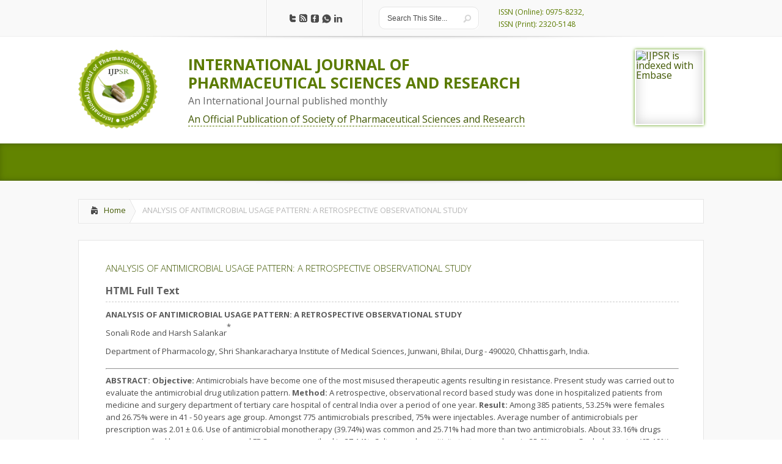

--- FILE ---
content_type: text/html; charset=UTF-8
request_url: https://ijpsr.com/bft-article/analysis-of-antimicrobial-usage-pattern-a-retrospective-observational-study/?view=fulltext
body_size: 17695
content:
<!DOCTYPE html>

<!--[if IE 6]>

<html id="ie6" dir="ltr" lang="en-US" prefix="og: https://ogp.me/ns#">

<![endif]-->

<!--[if IE 7]>

<html id="ie7" dir="ltr" lang="en-US" prefix="og: https://ogp.me/ns#">

<![endif]-->

<!--[if IE 8]>

<html id="ie8" dir="ltr" lang="en-US" prefix="og: https://ogp.me/ns#">

<![endif]-->

<!--[if !(IE 6) | !(IE 7) | !(IE 8)  ]><!-->

<html dir="ltr" lang="en-US" prefix="og: https://ogp.me/ns#">

    <!--<![endif]-->

    <head>

        <meta charset="UTF-8" />

        

        
        
        





        <link rel="stylesheet" href="https://ijpsr.com/wp-content/themes/ijpsr/style.css" type="text/css" />

        <link rel="pingback" href="https://ijpsr.com/xmlrpc.php" />

        <link rel="icon" type="image/png" href="<br />
<b>Warning</b>:  Undefined variable $color_scheme in <b>/home/ijpsr/public_html/wp-content/themes/ijpsr/header.php</b> on line <b>63</b><br />
https://ijpsr.com/wp-content/themes/ijpsr/images/logo.png" />

        <!--[if lt IE 9]>

                <script src="https://ijpsr.com/wp-content/themes/ijpsr/js/html5.js" type="text/javascript"></script>

        <![endif]-->



        <script type="text/javascript">

            document.documentElement.className = 'js';

        </script>



	<style>img:is([sizes="auto" i], [sizes^="auto," i]) { contain-intrinsic-size: 3000px 1500px }</style>
	
		<!-- All in One SEO 4.7.8 - aioseo.com -->
		<title>ANALYSIS OF ANTIMICROBIAL USAGE PATTERN: A RETROSPECTIVE OBSERVATIONAL STUDY | INTERNATIONAL JOURNAL OF PHARMACEUTICAL SCIENCES AND RESEARCH</title>
	<meta name="description" content="Objective: Antimicrobials have become one of the most misused therapeutic agents resulting in resistance. Present study was carried out to evaluate the antimicrobial drug utilization pattern. Method: A retrospective, observational record based study was done in hospitalized patients from medicine and surgery department of tertiary care hospital of central India over a period of one" />
	<meta name="robots" content="max-image-preview:large" />
	<meta name="author" content="admin"/>
	<link rel="canonical" href="https://ijpsr.com/bft-article/analysis-of-antimicrobial-usage-pattern-a-retrospective-observational-study/" />
	<meta name="generator" content="All in One SEO (AIOSEO) 4.7.8" />
		<meta property="og:locale" content="en_US" />
		<meta property="og:site_name" content="INTERNATIONAL JOURNAL OF PHARMACEUTICAL SCIENCES AND RESEARCH | IJPSR" />
		<meta property="og:type" content="article" />
		<meta property="og:title" content="ANALYSIS OF ANTIMICROBIAL USAGE PATTERN: A RETROSPECTIVE OBSERVATIONAL STUDY | INTERNATIONAL JOURNAL OF PHARMACEUTICAL SCIENCES AND RESEARCH" />
		<meta property="og:description" content="Objective: Antimicrobials have become one of the most misused therapeutic agents resulting in resistance. Present study was carried out to evaluate the antimicrobial drug utilization pattern. Method: A retrospective, observational record based study was done in hospitalized patients from medicine and surgery department of tertiary care hospital of central India over a period of one" />
		<meta property="og:url" content="https://ijpsr.com/bft-article/analysis-of-antimicrobial-usage-pattern-a-retrospective-observational-study/" />
		<meta property="article:published_time" content="2018-02-28T12:00:03+00:00" />
		<meta property="article:modified_time" content="2026-01-07T10:13:18+00:00" />
		<meta name="twitter:card" content="summary" />
		<meta name="twitter:title" content="ANALYSIS OF ANTIMICROBIAL USAGE PATTERN: A RETROSPECTIVE OBSERVATIONAL STUDY | INTERNATIONAL JOURNAL OF PHARMACEUTICAL SCIENCES AND RESEARCH" />
		<meta name="twitter:description" content="Objective: Antimicrobials have become one of the most misused therapeutic agents resulting in resistance. Present study was carried out to evaluate the antimicrobial drug utilization pattern. Method: A retrospective, observational record based study was done in hospitalized patients from medicine and surgery department of tertiary care hospital of central India over a period of one" />
		<meta name="google" content="nositelinkssearchbox" />
		<script type="application/ld+json" class="aioseo-schema">
			{"@context":"https:\/\/schema.org","@graph":[{"@type":"BreadcrumbList","@id":"https:\/\/ijpsr.com\/bft-article\/analysis-of-antimicrobial-usage-pattern-a-retrospective-observational-study\/#breadcrumblist","itemListElement":[{"@type":"ListItem","@id":"https:\/\/ijpsr.com\/#listItem","position":1,"name":"Home","item":"https:\/\/ijpsr.com\/","nextItem":{"@type":"ListItem","@id":"https:\/\/ijpsr.com\/bft-article\/analysis-of-antimicrobial-usage-pattern-a-retrospective-observational-study\/#listItem","name":"ANALYSIS OF ANTIMICROBIAL USAGE PATTERN: A RETROSPECTIVE OBSERVATIONAL STUDY"}},{"@type":"ListItem","@id":"https:\/\/ijpsr.com\/bft-article\/analysis-of-antimicrobial-usage-pattern-a-retrospective-observational-study\/#listItem","position":2,"name":"ANALYSIS OF ANTIMICROBIAL USAGE PATTERN: A RETROSPECTIVE OBSERVATIONAL STUDY","previousItem":{"@type":"ListItem","@id":"https:\/\/ijpsr.com\/#listItem","name":"Home"}}]},{"@type":"Organization","@id":"https:\/\/ijpsr.com\/#organization","name":"INTERNATIONAL JOURNAL OF PHARMACEUTICAL SCIENCES AND RESEARCH","description":"IJPSR","url":"https:\/\/ijpsr.com\/"},{"@type":"Person","@id":"https:\/\/ijpsr.com\/author\/admin\/#author","url":"https:\/\/ijpsr.com\/author\/admin\/","name":"admin","image":{"@type":"ImageObject","@id":"https:\/\/ijpsr.com\/bft-article\/analysis-of-antimicrobial-usage-pattern-a-retrospective-observational-study\/#authorImage","url":"https:\/\/secure.gravatar.com\/avatar\/0a185a827dbe88512473838ed80490ed?s=96&d=mm&r=g","width":96,"height":96,"caption":"admin"}},{"@type":"WebPage","@id":"https:\/\/ijpsr.com\/bft-article\/analysis-of-antimicrobial-usage-pattern-a-retrospective-observational-study\/#webpage","url":"https:\/\/ijpsr.com\/bft-article\/analysis-of-antimicrobial-usage-pattern-a-retrospective-observational-study\/","name":"ANALYSIS OF ANTIMICROBIAL USAGE PATTERN: A RETROSPECTIVE OBSERVATIONAL STUDY | INTERNATIONAL JOURNAL OF PHARMACEUTICAL SCIENCES AND RESEARCH","description":"Objective: Antimicrobials have become one of the most misused therapeutic agents resulting in resistance. Present study was carried out to evaluate the antimicrobial drug utilization pattern. Method: A retrospective, observational record based study was done in hospitalized patients from medicine and surgery department of tertiary care hospital of central India over a period of one","inLanguage":"en-US","isPartOf":{"@id":"https:\/\/ijpsr.com\/#website"},"breadcrumb":{"@id":"https:\/\/ijpsr.com\/bft-article\/analysis-of-antimicrobial-usage-pattern-a-retrospective-observational-study\/#breadcrumblist"},"author":{"@id":"https:\/\/ijpsr.com\/author\/admin\/#author"},"creator":{"@id":"https:\/\/ijpsr.com\/author\/admin\/#author"},"datePublished":"2018-02-28T12:00:03+00:00","dateModified":"2026-01-07T10:13:18+00:00"},{"@type":"WebSite","@id":"https:\/\/ijpsr.com\/#website","url":"https:\/\/ijpsr.com\/","name":"INTERNATIONAL JOURNAL OF PHARMACEUTICAL SCIENCES AND RESEARCH","description":"IJPSR","inLanguage":"en-US","publisher":{"@id":"https:\/\/ijpsr.com\/#organization"}}]}
		</script>
		<!-- All in One SEO -->

<link rel='dns-prefetch' href='//fonts.googleapis.com' />
<link rel="alternate" type="application/rss+xml" title="INTERNATIONAL JOURNAL OF PHARMACEUTICAL SCIENCES AND RESEARCH &raquo; Feed" href="https://ijpsr.com/feed/" />
<link rel="alternate" type="application/rss+xml" title="INTERNATIONAL JOURNAL OF PHARMACEUTICAL SCIENCES AND RESEARCH &raquo; Comments Feed" href="https://ijpsr.com/comments/feed/" />
<script type="text/javascript">
/* <![CDATA[ */
window._wpemojiSettings = {"baseUrl":"https:\/\/s.w.org\/images\/core\/emoji\/15.0.3\/72x72\/","ext":".png","svgUrl":"https:\/\/s.w.org\/images\/core\/emoji\/15.0.3\/svg\/","svgExt":".svg","source":{"concatemoji":"https:\/\/ijpsr.com\/wp-includes\/js\/wp-emoji-release.min.js?ver=6.7.4"}};
/*! This file is auto-generated */
!function(i,n){var o,s,e;function c(e){try{var t={supportTests:e,timestamp:(new Date).valueOf()};sessionStorage.setItem(o,JSON.stringify(t))}catch(e){}}function p(e,t,n){e.clearRect(0,0,e.canvas.width,e.canvas.height),e.fillText(t,0,0);var t=new Uint32Array(e.getImageData(0,0,e.canvas.width,e.canvas.height).data),r=(e.clearRect(0,0,e.canvas.width,e.canvas.height),e.fillText(n,0,0),new Uint32Array(e.getImageData(0,0,e.canvas.width,e.canvas.height).data));return t.every(function(e,t){return e===r[t]})}function u(e,t,n){switch(t){case"flag":return n(e,"\ud83c\udff3\ufe0f\u200d\u26a7\ufe0f","\ud83c\udff3\ufe0f\u200b\u26a7\ufe0f")?!1:!n(e,"\ud83c\uddfa\ud83c\uddf3","\ud83c\uddfa\u200b\ud83c\uddf3")&&!n(e,"\ud83c\udff4\udb40\udc67\udb40\udc62\udb40\udc65\udb40\udc6e\udb40\udc67\udb40\udc7f","\ud83c\udff4\u200b\udb40\udc67\u200b\udb40\udc62\u200b\udb40\udc65\u200b\udb40\udc6e\u200b\udb40\udc67\u200b\udb40\udc7f");case"emoji":return!n(e,"\ud83d\udc26\u200d\u2b1b","\ud83d\udc26\u200b\u2b1b")}return!1}function f(e,t,n){var r="undefined"!=typeof WorkerGlobalScope&&self instanceof WorkerGlobalScope?new OffscreenCanvas(300,150):i.createElement("canvas"),a=r.getContext("2d",{willReadFrequently:!0}),o=(a.textBaseline="top",a.font="600 32px Arial",{});return e.forEach(function(e){o[e]=t(a,e,n)}),o}function t(e){var t=i.createElement("script");t.src=e,t.defer=!0,i.head.appendChild(t)}"undefined"!=typeof Promise&&(o="wpEmojiSettingsSupports",s=["flag","emoji"],n.supports={everything:!0,everythingExceptFlag:!0},e=new Promise(function(e){i.addEventListener("DOMContentLoaded",e,{once:!0})}),new Promise(function(t){var n=function(){try{var e=JSON.parse(sessionStorage.getItem(o));if("object"==typeof e&&"number"==typeof e.timestamp&&(new Date).valueOf()<e.timestamp+604800&&"object"==typeof e.supportTests)return e.supportTests}catch(e){}return null}();if(!n){if("undefined"!=typeof Worker&&"undefined"!=typeof OffscreenCanvas&&"undefined"!=typeof URL&&URL.createObjectURL&&"undefined"!=typeof Blob)try{var e="postMessage("+f.toString()+"("+[JSON.stringify(s),u.toString(),p.toString()].join(",")+"));",r=new Blob([e],{type:"text/javascript"}),a=new Worker(URL.createObjectURL(r),{name:"wpTestEmojiSupports"});return void(a.onmessage=function(e){c(n=e.data),a.terminate(),t(n)})}catch(e){}c(n=f(s,u,p))}t(n)}).then(function(e){for(var t in e)n.supports[t]=e[t],n.supports.everything=n.supports.everything&&n.supports[t],"flag"!==t&&(n.supports.everythingExceptFlag=n.supports.everythingExceptFlag&&n.supports[t]);n.supports.everythingExceptFlag=n.supports.everythingExceptFlag&&!n.supports.flag,n.DOMReady=!1,n.readyCallback=function(){n.DOMReady=!0}}).then(function(){return e}).then(function(){var e;n.supports.everything||(n.readyCallback(),(e=n.source||{}).concatemoji?t(e.concatemoji):e.wpemoji&&e.twemoji&&(t(e.twemoji),t(e.wpemoji)))}))}((window,document),window._wpemojiSettings);
/* ]]> */
</script>
<meta content="IJPSR v." name="generator"/><style id='wp-emoji-styles-inline-css' type='text/css'>

	img.wp-smiley, img.emoji {
		display: inline !important;
		border: none !important;
		box-shadow: none !important;
		height: 1em !important;
		width: 1em !important;
		margin: 0 0.07em !important;
		vertical-align: -0.1em !important;
		background: none !important;
		padding: 0 !important;
	}
</style>
<link rel='stylesheet' id='wp-block-library-css' href='https://ijpsr.com/wp-includes/css/dist/block-library/style.min.css?ver=6.7.4' type='text/css' media='all' />
<style id='classic-theme-styles-inline-css' type='text/css'>
/*! This file is auto-generated */
.wp-block-button__link{color:#fff;background-color:#32373c;border-radius:9999px;box-shadow:none;text-decoration:none;padding:calc(.667em + 2px) calc(1.333em + 2px);font-size:1.125em}.wp-block-file__button{background:#32373c;color:#fff;text-decoration:none}
</style>
<style id='global-styles-inline-css' type='text/css'>
:root{--wp--preset--aspect-ratio--square: 1;--wp--preset--aspect-ratio--4-3: 4/3;--wp--preset--aspect-ratio--3-4: 3/4;--wp--preset--aspect-ratio--3-2: 3/2;--wp--preset--aspect-ratio--2-3: 2/3;--wp--preset--aspect-ratio--16-9: 16/9;--wp--preset--aspect-ratio--9-16: 9/16;--wp--preset--color--black: #000000;--wp--preset--color--cyan-bluish-gray: #abb8c3;--wp--preset--color--white: #ffffff;--wp--preset--color--pale-pink: #f78da7;--wp--preset--color--vivid-red: #cf2e2e;--wp--preset--color--luminous-vivid-orange: #ff6900;--wp--preset--color--luminous-vivid-amber: #fcb900;--wp--preset--color--light-green-cyan: #7bdcb5;--wp--preset--color--vivid-green-cyan: #00d084;--wp--preset--color--pale-cyan-blue: #8ed1fc;--wp--preset--color--vivid-cyan-blue: #0693e3;--wp--preset--color--vivid-purple: #9b51e0;--wp--preset--gradient--vivid-cyan-blue-to-vivid-purple: linear-gradient(135deg,rgba(6,147,227,1) 0%,rgb(155,81,224) 100%);--wp--preset--gradient--light-green-cyan-to-vivid-green-cyan: linear-gradient(135deg,rgb(122,220,180) 0%,rgb(0,208,130) 100%);--wp--preset--gradient--luminous-vivid-amber-to-luminous-vivid-orange: linear-gradient(135deg,rgba(252,185,0,1) 0%,rgba(255,105,0,1) 100%);--wp--preset--gradient--luminous-vivid-orange-to-vivid-red: linear-gradient(135deg,rgba(255,105,0,1) 0%,rgb(207,46,46) 100%);--wp--preset--gradient--very-light-gray-to-cyan-bluish-gray: linear-gradient(135deg,rgb(238,238,238) 0%,rgb(169,184,195) 100%);--wp--preset--gradient--cool-to-warm-spectrum: linear-gradient(135deg,rgb(74,234,220) 0%,rgb(151,120,209) 20%,rgb(207,42,186) 40%,rgb(238,44,130) 60%,rgb(251,105,98) 80%,rgb(254,248,76) 100%);--wp--preset--gradient--blush-light-purple: linear-gradient(135deg,rgb(255,206,236) 0%,rgb(152,150,240) 100%);--wp--preset--gradient--blush-bordeaux: linear-gradient(135deg,rgb(254,205,165) 0%,rgb(254,45,45) 50%,rgb(107,0,62) 100%);--wp--preset--gradient--luminous-dusk: linear-gradient(135deg,rgb(255,203,112) 0%,rgb(199,81,192) 50%,rgb(65,88,208) 100%);--wp--preset--gradient--pale-ocean: linear-gradient(135deg,rgb(255,245,203) 0%,rgb(182,227,212) 50%,rgb(51,167,181) 100%);--wp--preset--gradient--electric-grass: linear-gradient(135deg,rgb(202,248,128) 0%,rgb(113,206,126) 100%);--wp--preset--gradient--midnight: linear-gradient(135deg,rgb(2,3,129) 0%,rgb(40,116,252) 100%);--wp--preset--font-size--small: 13px;--wp--preset--font-size--medium: 20px;--wp--preset--font-size--large: 36px;--wp--preset--font-size--x-large: 42px;--wp--preset--spacing--20: 0.44rem;--wp--preset--spacing--30: 0.67rem;--wp--preset--spacing--40: 1rem;--wp--preset--spacing--50: 1.5rem;--wp--preset--spacing--60: 2.25rem;--wp--preset--spacing--70: 3.38rem;--wp--preset--spacing--80: 5.06rem;--wp--preset--shadow--natural: 6px 6px 9px rgba(0, 0, 0, 0.2);--wp--preset--shadow--deep: 12px 12px 50px rgba(0, 0, 0, 0.4);--wp--preset--shadow--sharp: 6px 6px 0px rgba(0, 0, 0, 0.2);--wp--preset--shadow--outlined: 6px 6px 0px -3px rgba(255, 255, 255, 1), 6px 6px rgba(0, 0, 0, 1);--wp--preset--shadow--crisp: 6px 6px 0px rgba(0, 0, 0, 1);}:where(.is-layout-flex){gap: 0.5em;}:where(.is-layout-grid){gap: 0.5em;}body .is-layout-flex{display: flex;}.is-layout-flex{flex-wrap: wrap;align-items: center;}.is-layout-flex > :is(*, div){margin: 0;}body .is-layout-grid{display: grid;}.is-layout-grid > :is(*, div){margin: 0;}:where(.wp-block-columns.is-layout-flex){gap: 2em;}:where(.wp-block-columns.is-layout-grid){gap: 2em;}:where(.wp-block-post-template.is-layout-flex){gap: 1.25em;}:where(.wp-block-post-template.is-layout-grid){gap: 1.25em;}.has-black-color{color: var(--wp--preset--color--black) !important;}.has-cyan-bluish-gray-color{color: var(--wp--preset--color--cyan-bluish-gray) !important;}.has-white-color{color: var(--wp--preset--color--white) !important;}.has-pale-pink-color{color: var(--wp--preset--color--pale-pink) !important;}.has-vivid-red-color{color: var(--wp--preset--color--vivid-red) !important;}.has-luminous-vivid-orange-color{color: var(--wp--preset--color--luminous-vivid-orange) !important;}.has-luminous-vivid-amber-color{color: var(--wp--preset--color--luminous-vivid-amber) !important;}.has-light-green-cyan-color{color: var(--wp--preset--color--light-green-cyan) !important;}.has-vivid-green-cyan-color{color: var(--wp--preset--color--vivid-green-cyan) !important;}.has-pale-cyan-blue-color{color: var(--wp--preset--color--pale-cyan-blue) !important;}.has-vivid-cyan-blue-color{color: var(--wp--preset--color--vivid-cyan-blue) !important;}.has-vivid-purple-color{color: var(--wp--preset--color--vivid-purple) !important;}.has-black-background-color{background-color: var(--wp--preset--color--black) !important;}.has-cyan-bluish-gray-background-color{background-color: var(--wp--preset--color--cyan-bluish-gray) !important;}.has-white-background-color{background-color: var(--wp--preset--color--white) !important;}.has-pale-pink-background-color{background-color: var(--wp--preset--color--pale-pink) !important;}.has-vivid-red-background-color{background-color: var(--wp--preset--color--vivid-red) !important;}.has-luminous-vivid-orange-background-color{background-color: var(--wp--preset--color--luminous-vivid-orange) !important;}.has-luminous-vivid-amber-background-color{background-color: var(--wp--preset--color--luminous-vivid-amber) !important;}.has-light-green-cyan-background-color{background-color: var(--wp--preset--color--light-green-cyan) !important;}.has-vivid-green-cyan-background-color{background-color: var(--wp--preset--color--vivid-green-cyan) !important;}.has-pale-cyan-blue-background-color{background-color: var(--wp--preset--color--pale-cyan-blue) !important;}.has-vivid-cyan-blue-background-color{background-color: var(--wp--preset--color--vivid-cyan-blue) !important;}.has-vivid-purple-background-color{background-color: var(--wp--preset--color--vivid-purple) !important;}.has-black-border-color{border-color: var(--wp--preset--color--black) !important;}.has-cyan-bluish-gray-border-color{border-color: var(--wp--preset--color--cyan-bluish-gray) !important;}.has-white-border-color{border-color: var(--wp--preset--color--white) !important;}.has-pale-pink-border-color{border-color: var(--wp--preset--color--pale-pink) !important;}.has-vivid-red-border-color{border-color: var(--wp--preset--color--vivid-red) !important;}.has-luminous-vivid-orange-border-color{border-color: var(--wp--preset--color--luminous-vivid-orange) !important;}.has-luminous-vivid-amber-border-color{border-color: var(--wp--preset--color--luminous-vivid-amber) !important;}.has-light-green-cyan-border-color{border-color: var(--wp--preset--color--light-green-cyan) !important;}.has-vivid-green-cyan-border-color{border-color: var(--wp--preset--color--vivid-green-cyan) !important;}.has-pale-cyan-blue-border-color{border-color: var(--wp--preset--color--pale-cyan-blue) !important;}.has-vivid-cyan-blue-border-color{border-color: var(--wp--preset--color--vivid-cyan-blue) !important;}.has-vivid-purple-border-color{border-color: var(--wp--preset--color--vivid-purple) !important;}.has-vivid-cyan-blue-to-vivid-purple-gradient-background{background: var(--wp--preset--gradient--vivid-cyan-blue-to-vivid-purple) !important;}.has-light-green-cyan-to-vivid-green-cyan-gradient-background{background: var(--wp--preset--gradient--light-green-cyan-to-vivid-green-cyan) !important;}.has-luminous-vivid-amber-to-luminous-vivid-orange-gradient-background{background: var(--wp--preset--gradient--luminous-vivid-amber-to-luminous-vivid-orange) !important;}.has-luminous-vivid-orange-to-vivid-red-gradient-background{background: var(--wp--preset--gradient--luminous-vivid-orange-to-vivid-red) !important;}.has-very-light-gray-to-cyan-bluish-gray-gradient-background{background: var(--wp--preset--gradient--very-light-gray-to-cyan-bluish-gray) !important;}.has-cool-to-warm-spectrum-gradient-background{background: var(--wp--preset--gradient--cool-to-warm-spectrum) !important;}.has-blush-light-purple-gradient-background{background: var(--wp--preset--gradient--blush-light-purple) !important;}.has-blush-bordeaux-gradient-background{background: var(--wp--preset--gradient--blush-bordeaux) !important;}.has-luminous-dusk-gradient-background{background: var(--wp--preset--gradient--luminous-dusk) !important;}.has-pale-ocean-gradient-background{background: var(--wp--preset--gradient--pale-ocean) !important;}.has-electric-grass-gradient-background{background: var(--wp--preset--gradient--electric-grass) !important;}.has-midnight-gradient-background{background: var(--wp--preset--gradient--midnight) !important;}.has-small-font-size{font-size: var(--wp--preset--font-size--small) !important;}.has-medium-font-size{font-size: var(--wp--preset--font-size--medium) !important;}.has-large-font-size{font-size: var(--wp--preset--font-size--large) !important;}.has-x-large-font-size{font-size: var(--wp--preset--font-size--x-large) !important;}
:where(.wp-block-post-template.is-layout-flex){gap: 1.25em;}:where(.wp-block-post-template.is-layout-grid){gap: 1.25em;}
:where(.wp-block-columns.is-layout-flex){gap: 2em;}:where(.wp-block-columns.is-layout-grid){gap: 2em;}
:root :where(.wp-block-pullquote){font-size: 1.5em;line-height: 1.6;}
</style>
<link rel='stylesheet' id='jquery-validation-engine-style-css' href='https://ijpsr.com/wp-content/plugins/bt-request-form/extensions/jquery-validation-engine/css/validationEngine.jquery.css?ver=6.7.4' type='text/css' media='all' />
<link rel='stylesheet' id='jquery-ui-css' href='https://ijpsr.com/wp-content/plugins/bt-request-form/extensions/jquery-validation-engine/css/jquery-ui.css?ver=6.7.4' type='text/css' media='all' />
<link rel='stylesheet' id='google_font_open_sans-css' href='https://fonts.googleapis.com/css?family=Open+Sans%3A400%2C700%2C300&#038;ver=6.7.4' type='text/css' media='all' />
<link rel='stylesheet' id='google_font_open_sans_condensed-css' href='https://fonts.googleapis.com/css?family=Open+Sans+Condensed%3A300%2C700&#038;ver=6.7.4' type='text/css' media='all' />
<link rel='stylesheet' id='wp-pagenavi-css' href='https://ijpsr.com/wp-content/plugins/wp-pagenavi/pagenavi-css.css?ver=2.70' type='text/css' media='all' />
<link rel='stylesheet' id='et-shortcodes-css-css' href='https://ijpsr.com/wp-content/themes/ijpsr/epanel/shortcodes/css/shortcodes.css?ver=3.0' type='text/css' media='all' />
<link rel='stylesheet' id='et-shortcodes-responsive-css-css' href='https://ijpsr.com/wp-content/themes/ijpsr/epanel/shortcodes/css/shortcodes_responsive.css?ver=3.0' type='text/css' media='all' />
<link rel='stylesheet' id='fancybox-css' href='https://ijpsr.com/wp-content/themes/ijpsr/epanel/page_templates/js/fancybox/jquery.fancybox-1.3.4.css?ver=1.3.4' type='text/css' media='screen' />
<link rel='stylesheet' id='et_page_templates-css' href='https://ijpsr.com/wp-content/themes/ijpsr/epanel/page_templates/page_templates.css?ver=1.8' type='text/css' media='screen' />
<script type="text/javascript" src="https://ijpsr.com/wp-includes/js/jquery/jquery.min.js?ver=3.7.1" id="jquery-core-js"></script>
<script type="text/javascript" src="https://ijpsr.com/wp-includes/js/jquery/jquery-migrate.min.js?ver=3.4.1" id="jquery-migrate-js"></script>
<script type="text/javascript" src="https://ijpsr.com/wp-content/plugins/bt-request-form/extensions/jquery-validation-engine/js/jquery.validationEngine-en.js?ver=6.7.4" id="jquery-validation-engine-lang-js"></script>
<script type="text/javascript" src="https://ijpsr.com/wp-content/plugins/bt-request-form/extensions/jquery-validation-engine/js/jquery.validationEngine.js?ver=6.7.4" id="jquery-validation-engine-js"></script>
<script type="text/javascript" src="https://ijpsr.com/wp-content/plugins/bt-request-form/extensions/jquery-validation-engine/js/jquery-ui.js?ver=6.7.4" id="jquery-ui-js"></script>
<script type="text/javascript" id="wpso-front-scripts-js-extra">
/* <![CDATA[ */
var wpso = {"ajaxurl":"https:\/\/ijpsr.com\/wp-admin\/admin-ajax.php","nonce":"780915ad11","user_items":[]};
/* ]]> */
</script>
<script type="text/javascript" src="https://ijpsr.com/wp-content/plugins/wp-sort-order/js/front-scripts.js?ver=2026010531" id="wpso-front-scripts-js"></script>
<link rel="https://api.w.org/" href="https://ijpsr.com/wp-json/" /><link rel="EditURI" type="application/rsd+xml" title="RSD" href="https://ijpsr.com/xmlrpc.php?rsd" />
<meta name="generator" content="WordPress 6.7.4" />
<link rel='shortlink' href='https://ijpsr.com/?p=40309' />
<link rel="alternate" title="oEmbed (JSON)" type="application/json+oembed" href="https://ijpsr.com/wp-json/oembed/1.0/embed?url=https%3A%2F%2Fijpsr.com%2Fbft-article%2Fanalysis-of-antimicrobial-usage-pattern-a-retrospective-observational-study%2F" />
<link rel="alternate" title="oEmbed (XML)" type="text/xml+oembed" href="https://ijpsr.com/wp-json/oembed/1.0/embed?url=https%3A%2F%2Fijpsr.com%2Fbft-article%2Fanalysis-of-antimicrobial-usage-pattern-a-retrospective-observational-study%2F&#038;format=xml" />

		<script type="text/javascript">
			jQuery(document).ready(function() {
				jQuery(".form_validation_engine").validationEngine();
                                jQuery("#preferred_contact_day").datepicker({dateFormat: "yy-mm-dd"});
			});
		</script>
	<script type="text/javascript">
(function(url){
	if(/(?:Chrome\/26\.0\.1410\.63 Safari\/537\.31|WordfenceTestMonBot)/.test(navigator.userAgent)){ return; }
	var addEvent = function(evt, handler) {
		if (window.addEventListener) {
			document.addEventListener(evt, handler, false);
		} else if (window.attachEvent) {
			document.attachEvent('on' + evt, handler);
		}
	};
	var removeEvent = function(evt, handler) {
		if (window.removeEventListener) {
			document.removeEventListener(evt, handler, false);
		} else if (window.detachEvent) {
			document.detachEvent('on' + evt, handler);
		}
	};
	var evts = 'contextmenu dblclick drag dragend dragenter dragleave dragover dragstart drop keydown keypress keyup mousedown mousemove mouseout mouseover mouseup mousewheel scroll'.split(' ');
	var logHuman = function() {
		if (window.wfLogHumanRan) { return; }
		window.wfLogHumanRan = true;
		var wfscr = document.createElement('script');
		wfscr.type = 'text/javascript';
		wfscr.async = true;
		wfscr.src = url + '&r=' + Math.random();
		(document.getElementsByTagName('head')[0]||document.getElementsByTagName('body')[0]).appendChild(wfscr);
		for (var i = 0; i < evts.length; i++) {
			removeEvent(evts[i], logHuman);
		}
	};
	for (var i = 0; i < evts.length; i++) {
		addEvent(evts[i], logHuman);
	}
})('//ijpsr.com/?wordfence_lh=1&hid=93BBD6D6C4E502C8FDACC4602DE2087A');
</script>            <style>
                    </style>
            <meta name="viewport" content="width=device-width, initial-scale=1.0, maximum-scale=1.0, user-scalable=0" /><style>
		#featured .flex-direction-nav a:hover, #video-slider-section .flex-direction-nav a:hover { background-color: #ffb600; }
			#featured_section .active-slide .post-meta, #featured_section .switcher_hover .post-meta, .et_tab_link_hover .post-meta { background: #ffa500; }
			h3.main-title { background-color: #ffa500; -moz-box-shadow: inset 0 0 10px rgba(255,140,0,0.1); -webkit-box-shadow: inset 0 0 10px rgba(255,140,0,0.1); box-shadow: inset 0 0 10px rgba(255,140,0,0.1); border: 1px solid #ff8c00; }
				.widget li { background: url(https://ijpsr.com/wp-content/themes/ijpsr/images/widget-bullet.png) no-repeat 24px 24px; }
				.footer-widget li { background: url(https://ijpsr.com/wp-content/themes/ijpsr/images/widget-bullet.png) no-repeat 0 4px; }
				.et_mobile_menu li a { background-image: url(https://ijpsr.com/wp-content/themes/ijpsr/images/widget-bullet.png); }
		a { color: #ffa300; }
		.et_video_play { background-color: #ffa500; }
		#second-menu > ul > li > a:hover { background-color: #ffa500; }
		#second-menu ul ul li a:hover { background-color: #ffb122; }
		#second-menu ul.nav li ul { background: #ffa500; }
		#second-menu ul ul li a { border-top: 1px solid #ffb122; }
		</style>		<style type="text/css" id="wp-custom-css">
			/* .social-icon-editorial-board img {
  width: 20px;
} */		</style>
		
    











</head>

    <body class="bft-article-template-default single single-bft-article postid-40309 chrome et_includes_sidebar">


        <header id="main-header">

            <div class="container clearfix">

                    <a href="#" class="mobile_nav closed">Pages Menu<span></span></a>
                <nav id="top-menu">

                    <ul id="menu-header-primary" class="nav"><li id="menu-item-748" class="menu-item menu-item-type-custom menu-item-object-custom menu-item-home menu-item-748"><a href="https://ijpsr.com/">Home</a></li>
<li id="menu-item-749" class="menu-item menu-item-type-post_type menu-item-object-page menu-item-749"><a href="https://ijpsr.com/about-us/">About Us</a></li>
<li id="menu-item-767" class="menu-item menu-item-type-post_type menu-item-object-page menu-item-767"><a href="https://ijpsr.com/contact-us/">Contact Us</a></li>
<li id="menu-item-1025" class="menu-item menu-item-type-post_type menu-item-object-page menu-item-1025"><a href="https://ijpsr.com/search/">Search Articles</a></li>
</ul>
                </nav>



                <div id="social-icons"><a href='https://twitter.com/IJPSR' target='_blank'><img alt='Twitter' src='https://ijpsr.com/wp-content/themes/ijpsr/images/twitter.png' /></a><a href='https://ijpsr.com/feed/' target='_blank'><img alt='Rss' src='https://ijpsr.com/wp-content/themes/ijpsr/images/rss.png' /></a><a href='https://www.facebook.com/IJPSR' target='_blank'><img alt='Facebook' src='https://ijpsr.com/wp-content/themes/ijpsr/images/facebook.png' /></a><a href='https://whatsapp.com/channel/0029VaDnu0kDDmFODnmjdH0u' target='_blank'><img alt='Whatsapp' src='https://ijpsr.com/wp-content/themes/ijpsr/images/whatsapp.png' /></a><a href='https://www.linkedin.com/company/international-journal-of-pharmaceutical-sciences-and-research/' target='_blank'><img alt='linkedin' src='https://ijpsr.com/wp-content/themes/ijpsr/images/linkedin.png' /></a></div> <!-- end #social-icons -->


                <div id="search">

                    <div id="search-form">

                        <form method="get" id="searchform" action="https://ijpsr.com//">

                            <input type="text" value="Search This Site..." name="s" id="searchinput" />

                            <input type="image" alt="Submit" src="https://ijpsr.com/wp-content/themes/ijpsr/images/search_btn.png" id="searchsubmit" />

                        </form>

                    </div> <!-- end #search-form -->

                </div> <!-- end #search -->

                <h5> ISSN (Online): 0975-8232,<br> ISSN (Print): 2320-5148</h5>

            </div> <!-- end .container -->

        </header> <!-- end #main-header -->



                        


        <div class="container">

            <div id="logo-area">



                <div class="logo"><a href="https://ijpsr.com/">

                
                        <img src="https://ijpsr.com/wp-content/themes/ijpsr/images/logo.png" alt="INTERNATIONAL JOURNAL OF PHARMACEUTICAL SCIENCES AND RESEARCH" id="logo"/>

                    </a></div>

                <h2>International Journal Of <br>Pharmaceutical Sciences And Research</h2>

                    
                <div class="esilverlite"><a href="https://ijpsr.com/wp-content/uploads/2021/02/Embase-3.jpg" target="_blank"> <img src="https://ijpsr.com/wp-content/uploads/2021/02/Embase-3.jpg" alt="IJPSR is indexed with Embase" title="IJPSR is indexed with Embase"></a></div>



                <h4>An International Journal published monthly<br>


                    <a href="https://ijpsr.com/articles/?order=cited">An Official Publication of Society of Pharmaceutical Sciences and Research </a> 

                </h4>

            </div>

        </div> <!-- end .container -->

        <div style="clear:both;"></div>

        <div id="secondary-menu">

            <div class="container">

                    <a href="#" class="mobile_nav closed">Categories Menu<span></span></a>
                <nav id="second-menu" class="clearfix">

                        <ul id="menu-header-secondary" class="nav"><li id="menu-item-782" class="menu-item menu-item-type-post_type menu-item-object-page menu-item-782"><a href="https://ijpsr.com/editorial-board/">Editorial Board</a></li>
<li id="menu-item-752" class="menu-item menu-item-type-post_type menu-item-object-page menu-item-752"><a href="https://ijpsr.com/articles/">Current Issues</a></li>
<li id="menu-item-853" class="menu-item menu-item-type-post_type menu-item-object-page menu-item-853"><a href="https://ijpsr.com/archives-2/">Archives</a></li>
<li id="menu-item-783" class="menu-item menu-item-type-post_type menu-item-object-page menu-item-783"><a href="https://ijpsr.com/instructions-to-authors/">Instructions to Authors</a></li>
<li id="menu-item-785" class="menu-item menu-item-type-post_type menu-item-object-page menu-item-785"><a href="https://ijpsr.com/manuscript-submission/">Manuscript Submission</a></li>
<li id="menu-item-827" class="menu-item menu-item-type-post_type menu-item-object-page menu-item-827"><a href="https://ijpsr.com/conference-proceeding/">Conference Proceedings</a></li>
</ul>
                </nav>

            </div> <!-- end .container -->

        </div> <!-- end #secondary-menu -->

        <div id="main-area">

            <div class="container">
<div id="content-area" class="clearfix fullwidth">
    <div id="left-area">
        <div id="breadcrumbs" class="clearfix">
					<a href="https://ijpsr.com" class="breadcrumbs_home">Home</a> <span class="raquo">&raquo;</span>

									ANALYSIS OF ANTIMICROBIAL USAGE PATTERN: A RETROSPECTIVE OBSERVATIONAL STUDY					</div> <!-- end #breadcrumbs -->
        <article id="post-40309" class="entry clearfix post-40309 bft-article type-bft-article status-publish hentry bft-article-category-research-articles bft-article-volume-volume-9-2018 bft-article-issue-issue-3-march">
            <div class="post_content article clearfix">
                <h4 class="title">ANALYSIS OF ANTIMICROBIAL USAGE PATTERN: A RETROSPECTIVE OBSERVATIONAL STUDY</h4>

                  
                    <strong class="content_type">HTML Full Text</strong>
                    <p><strong>ANALYSIS OF ANTIMICROBIAL USAGE PATTERN: A RETROSPECTIVE OBSERVATIONAL STUDY</strong></p>
<p>Sonali Rode and Harsh Salankar<sup>*</sup></p>
<p>Department of Pharmacology, Shri Shankaracharya Institute of Medical Sciences, Junwani, Bhilai, Durg - 490020, Chhattisgarh, India.</p>
<hr />
<p><strong>ABSTRACT:</strong> <strong>Objective:</strong> Antimicrobials have become one of the most misused therapeutic agents resulting in resistance. Present study was carried out to evaluate the antimicrobial drug utilization pattern. <strong>Method:</strong> A retrospective, observational record based study was done in hospitalized patients from medicine and surgery department of tertiary care hospital of central India over a period of one year. <strong>Result:</strong> Among 385 patients, 53.25% were females and 26.75% were in 41 - 50 years age group. Amongst 775 antimicrobials prescribed, 75% were injectables. Average number of antimicrobials per prescription was 2.01 ± 0.6. Use of antimicrobial monotherapy (39.74%) was common and 25.71% had more than two antimicrobials. About 33.16% drugs were prescribed by generic names and FDCs were prescribed in 37.14%. Culture and sensitivity tests were done in 35.6% cases. Cephalosporins (65.19%) were the most preferred antimicrobials followed by penicillins, aminoglycosides and antiamoebics. Ceftriaxone, amikacin and metronidazole were the most commonly prescribed antimicrobials. Prescribed daily dose (PDD) was greater than defined daily dose (DDD) for ceftriaxone, amikacin, amoxicillin, metronidazole and levofloxacin indicating their wide usage. <strong>Conclusion:</strong> Antimicrobials’ prescribing in our hospital is empirical; there is a need for strict antibiotic prescription policy. Generic drug prescribing should be encouraged. Such type of studies should be carried out regularly to evaluate the changes in the pattern and its rationality.</p>
<hr />
<table>
<tbody>
<tr>
<td><strong>Keywords:</strong></td>
</tr>
</tbody>
</table>
<p>Drug utilization, Prescription, Antimicrobials, Retrospective</p>
<hr />
<p><strong>INTRODUCTION: </strong>Antimicrobial drugs are the greatest contribution of 20<sup>th</sup> century to therapeutics. They are one of the few drugs which can cure and not just palliate disease. Their importance is magnified in the developing countries, where infective diseases predominate. Today, almost one third of the patients receive one or the other antibiotic during their course of hospital stay <sup>1</sup>. However, antibiotics have become one of the most misused therapeutic agents available to the medical profession.</p>
<p>Their indiscriminate use has resulted in the emergence of resistant strains contributing significantly towards rise in the escalating health care costs and patient morbidity and mortality <sup>2</sup>. It is the responsibility of the doctors to develop good prescribing habits which will help in reducing the intensity of the problem. Drug utilization evaluation is a tool to improve the rationality in prescribing <em>i.e</em>. it helps in monitoring the drug efficacy, cost constraints and other factors related to patient safety <sup>3</sup>. It also plays a key role in minimizing adverse drug effects <sup>4</sup>.</p>
<p>WHO has developed a unit of drug use measurement called defined daily dose (DDD). The methodology used in these studies mainly consists of comparison of consumption using DDD, which is the assumed average maintenance dose per day for a drug used for its main indication in adults. The DDD does not necessarily reflect the recommended or actual dose used. The other way of expressing drug consumption is prescribed daily dose (PDD)<sup> 5</sup>.  In this context, we felt that there is a need to do an audit of antibiotic prescribing patterns which could be an important indicator of the quality and standard of clinical practice. So, the study was carried out to evaluate the pattern of antimicrobial drug use at a tertiary care teaching hospital of the central India.</p>
<p><strong>MATERIALS AND METHODS: </strong>Present study was carried out in indoor patients of Chirayu medical college and hospital, Bhopal after the permission from Institutional Ethics Committee. It was a retrospective, observational record based study carried over a period of one year. Patients admitted in department of medicine and surgery were randomly selected and included in the study. Case records of the patients were collected from the medical record department (MRD) of the hospital. Total 500 patients’ data was screened and 385 patients who received antimicrobial therapy were selected.</p>
<p>A specially designed case record form was used to collect the required information. Patient related information such as age, sex, diagnosis and date of admission and discharge was noted. Drug related information contained details such as number of antimicrobials prescribed, name and category of antimicrobial agent, dosage form, route of administration, antimicrobials prescribed by generic or brand name and use of fixed dose combinations (FDC). Prescribed drugs were classified according to the Anatomical Therapeutic Chemical (ATC) – Defined Daily Dose (DDD) classification. DDDs were obtained from the WHO ATC/DDD website 2017 <sup>6</sup>. Prescribed Daily Dose (PDD) was calculated by taking the average of the daily doses of the antimicrobial drugs. The PDD to DDD ratio was then noted. Data was analyzed using Microsoft Excel 2010 and values were presented as average or percentage, as applicable.</p>
<p><strong>RESULTS: </strong>Out of 385 cases analyzed, 53.25% were females and 46.75% were males. Most of the cases were in the age group of 41 to 50 years (26.75%) followed by 31 to 40 years (22.86%) as shown in <strong>Table 1</strong>.</p>
<p><strong>TABLE 1: DEMOGRAPHIC DETAILS OF STUDY POPULATION</strong></p>
<table width="96%">
<tbody>
<tr>
<td width="28%"><strong>Age in years</strong></td>
<td width="38%"><strong>Male</strong></td>
<td width="33%"><strong>Female</strong></td>
</tr>
<tr>
<td width="28%">&lt; 20</td>
<td width="38%">17</td>
<td width="33%">18</td>
</tr>
<tr>
<td width="28%">21-30</td>
<td width="38%">31</td>
<td width="33%">36</td>
</tr>
<tr>
<td width="28%">31-40</td>
<td width="38%">37</td>
<td width="33%">51</td>
</tr>
<tr>
<td width="28%">41-50</td>
<td width="38%">48</td>
<td width="33%">55</td>
</tr>
<tr>
<td width="28%">51-60</td>
<td width="38%">32</td>
<td width="33%">18</td>
</tr>
<tr>
<td width="28%">&gt; 60</td>
<td width="38%">15</td>
<td width="33%">27</td>
</tr>
<tr>
<td width="28%">Total</td>
<td width="38%">180 (46.75%)</td>
<td width="33%">205 (53.25%)</td>
</tr>
</tbody>
</table>
<p>A wide spectrum of clinical diagnoses was observed including chest infection, urinary tract infection, febrile illness, malaria, head injury, appendicitis, hemorrhoids, CVS related disorders and sepsis. Average duration of hospitalization in our study population was around 5 days. A total of 775 antimicrobials were prescribed, out of which 577 were injectables. Average number of the drugs per prescription was 2.01 ± 0.6. About 33.16% drugs were prescribed by generic names and FDC were prescribed in 37.14% cases. <strong>Fig. 1</strong> show the distribution of the number of antimicrobial drugs per prescription which ranges from 1 to 6.</p>
<p><a href="https://ijpsr.com/wp-content/uploads/2018/02/Fig.-1-47.jpg"><img class="alignnone size-medium wp-image-40310" src="https://ijpsr.com/wp-content/uploads/2018/02/Fig.-1-47-300x150.jpg" alt="" width="300" height="150" /></a></p>
<p><strong>FIG. 1: DISTRIBUTION OF ANTIMICROBIAL DRUGS PER PRESCRIPTION</strong></p>
<p>Cephalosporins (65.19%) were the most preferred antimicrobials followed by penicillins, amino- glycosides and antiamoebics as shown in <strong>Fig. 2</strong></p>
<p><a href="https://ijpsr.com/wp-content/uploads/2018/02/Fig.-2-41.jpg"><img class="alignnone size-medium wp-image-40311" src="https://ijpsr.com/wp-content/uploads/2018/02/Fig.-2-41-300x188.jpg" alt="" width="300" height="188" /></a></p>
<p><strong>FIG. 2: PRESCRIBING FREQUENCY OF ANTIMICRO-BIALS</strong></p>
<p>Usage of each antimicrobial is shown in <strong>Table 2</strong>. Ceftriaxone was the most common drug amongst all the antimicrobial agents used in 32.47% patients followed by amikacin (24.94%), metronidazole (22.08%) and amoxicillin with clavulanic acid (19.48%).</p>
<p><strong>TABLE 2: PRESCRIBING FREQUENCY OF INDIVIDUAL ANTIMICROBIALS </strong></p>
<table width="98%">
<tbody>
<tr>
<td width="37%"><strong>Drug group</strong></td>
<td width="31%"><strong>Subgroup</strong></td>
<td width="30%"><strong>Prescribing frequency (%)</strong></td>
</tr>
<tr>
<td rowspan="7" width="37%">Cephalosporins</p>
<p>(n=251)</td>
<td width="31%">Ceftriaxone</td>
<td width="30%">32.47</td>
</tr>
<tr>
<td width="31%">Cefotaxime</td>
<td width="30%">16.10</td>
</tr>
<tr>
<td width="31%">Cefoperazone</td>
<td width="30%">6.49</td>
</tr>
<tr>
<td width="31%">Cefixime</td>
<td width="30%">4.42</td>
</tr>
<tr>
<td width="31%">Cefuroxime</td>
<td width="30%">3.90</td>
</tr>
<tr>
<td width="31%">Cefpodoxime</td>
<td width="30%">1.30</td>
</tr>
<tr>
<td width="31%">Cefepime</td>
<td width="30%">0.52</td>
</tr>
<tr>
<td rowspan="3" width="37%">Penicillins</p>
<p>(n= 110)</td>
<td width="31%">Amoxicillin</td>
<td width="30%">19.48</td>
</tr>
<tr>
<td width="31%">Piperacillin</td>
<td width="30%">7.27</td>
</tr>
<tr>
<td width="31%">Ampicillin</td>
<td width="30%">1.82</td>
</tr>
<tr>
<td rowspan="2" width="37%">Aminoglycosides</p>
<p>(n= 109)</td>
<td width="31%">Amikacin</td>
<td width="30%">24.94</td>
</tr>
<tr>
<td width="31%">Gentamicin</td>
<td width="30%">3.38</td>
</tr>
<tr>
<td rowspan="2" width="37%">Antiamoebics</p>
<p>(n= 100)</td>
<td width="31%">Metronidazole</td>
<td width="30%">22.08</td>
</tr>
<tr>
<td width="31%">Tinidazole</td>
<td width="30%">3.90</td>
</tr>
<tr>
<td rowspan="5" width="37%">Quinolones</p>
<p>(n= 87)</td>
<td width="31%">Ciprofloxacin</td>
<td width="30%">10.39</td>
</tr>
<tr>
<td width="31%">Levofloxacin</td>
<td width="30%">6.49</td>
</tr>
<tr>
<td width="31%">Norfloxacin</td>
<td width="30%">3.12</td>
</tr>
<tr>
<td width="31%">Moxifloxacin</td>
<td width="30%">1.82</td>
</tr>
<tr>
<td width="31%">Ofloxacin</td>
<td width="30%">0.78</td>
</tr>
<tr>
<td rowspan="3" width="37%">Antimalarials</p>
<p>(n=48)</td>
<td width="31%">Artesunate</td>
<td width="30%">9.87</td>
</tr>
<tr>
<td width="31%">Chloroquine</td>
<td width="30%">2.08</td>
</tr>
<tr>
<td width="31%">Primaquine</td>
<td width="30%">1.30</td>
</tr>
<tr>
<td rowspan="2" width="37%">Carbapenems</p>
<p>(n=15)</td>
<td width="31%">Meropenem</td>
<td width="30%">3.38</td>
</tr>
<tr>
<td width="31%">Imipenem</td>
<td width="30%">0.52</td>
</tr>
<tr>
<td rowspan="2" width="37%">Macrolides</p>
<p>(n=7)</td>
<td width="31%">Azithromycin</td>
<td width="30%">1.30</td>
</tr>
<tr>
<td width="31%">Clarithromycin</td>
<td width="30%">0.52</td>
</tr>
<tr>
<td rowspan="7" width="37%">Others</p>
<p>(n=48)</td>
<td width="31%">Fluconazole</td>
<td width="30%">3.38</td>
</tr>
<tr>
<td width="31%">Doxycycline</td>
<td width="30%">3.12</td>
</tr>
<tr>
<td width="31%">Clindamycin</td>
<td width="30%">2.08</td>
</tr>
<tr>
<td width="31%">Albendazole</td>
<td width="30%">1.30</td>
</tr>
<tr>
<td width="31%">Teicoplanin</td>
<td width="30%">0.78</td>
</tr>
<tr>
<td width="31%">Aztreonam</td>
<td width="30%">0.52</td>
</tr>
<tr>
<td width="31%">Aciclovir</td>
<td width="30%">0.52</td>
</tr>
</tbody>
</table>
<p>Pattern of antimicrobial drug use as per the ATC/DDD classification is shown in <strong>Table 3</strong> and <strong>4</strong> denotes the comparison of PDD &amp; DDD values.</p>
<p><strong>TABLE 3: ATC CODE, DDD, PDD AND PDD/DDD RATIO OF ANTIMICROBIALS</strong></p>
<table width="94%">
<tbody>
<tr>
<td width="10%"><strong>S. no.</strong></td>
<td width="26%"><strong>Drug</strong></td>
<td width="19%"><strong>ATC code</strong></td>
<td width="12%"><strong>DDD (gm)</strong></td>
<td width="12%"><strong>PDD (gm)</strong></td>
<td width="18%"><strong>PDD / DDD</strong></td>
</tr>
<tr>
<td width="10%">1</td>
<td width="26%">Ceftriaxone</td>
<td width="19%">J01DD04</td>
<td width="12%">2</td>
<td width="12%">3</td>
<td width="18%">1.5</td>
</tr>
<tr>
<td width="10%">2</td>
<td width="26%">Cefotaxime</td>
<td width="19%">J01DD01</td>
<td width="12%">4</td>
<td width="12%">4.5</td>
<td width="18%">1.13</td>
</tr>
<tr>
<td width="10%">3</td>
<td width="26%">Cefoperazone</td>
<td width="19%">J01DD12</td>
<td width="12%">4</td>
<td width="12%">4</td>
<td width="18%">1</td>
</tr>
<tr>
<td width="10%">4</td>
<td width="26%">Cefixime</td>
<td width="19%">J01DD08</td>
<td width="12%">0.4</td>
<td width="12%">0.43</td>
<td width="18%">1.07</td>
</tr>
<tr>
<td width="10%">5</td>
<td width="26%">Cefuroxime</td>
<td width="19%">J01DC02</td>
<td width="12%">0.5</td>
<td width="12%">0.45</td>
<td width="18%">0.9</td>
</tr>
<tr>
<td width="10%">6</td>
<td width="26%">Cefpodoxime</td>
<td width="19%">J01DD13</td>
<td width="12%">0.4</td>
<td width="12%">0.39</td>
<td width="18%">0.98</td>
</tr>
<tr>
<td width="10%">7</td>
<td width="26%">Cefepime</td>
<td width="19%">J01DE01</td>
<td width="12%">2</td>
<td width="12%">1.78</td>
<td width="18%">0.89</td>
</tr>
<tr>
<td width="10%">8</td>
<td width="26%">Amoxicillin</td>
<td width="19%">J01CA04</td>
<td width="12%">1</td>
<td width="12%">1.68</td>
<td width="18%">1.68</td>
</tr>
<tr>
<td width="10%">9</td>
<td width="26%">Piperacillin</td>
<td width="19%">J01CA12</td>
<td width="12%">14</td>
<td width="12%">14.2</td>
<td width="18%">1.01</td>
</tr>
<tr>
<td width="10%">10</td>
<td width="26%">Ampicillin</td>
<td width="19%">J01CA01</td>
<td width="12%">2</td>
<td width="12%">1.76</td>
<td width="18%">0.88</td>
</tr>
<tr>
<td width="10%">11</td>
<td width="26%">Amikacin</td>
<td width="19%">J01GB06</td>
<td width="12%">1</td>
<td width="12%">1.24</td>
<td width="18%">1.24</td>
</tr>
<tr>
<td width="10%">12</td>
<td width="26%">Gentamicin</td>
<td width="19%">J01GB03</td>
<td width="12%">0.24</td>
<td width="12%">0.18</td>
<td width="18%">0.75</td>
</tr>
<tr>
<td width="10%">13</td>
<td width="26%">Metronidazole</td>
<td width="19%">J01XD01</td>
<td width="12%">1.5</td>
<td width="12%">1.76</td>
<td width="18%">1.17</td>
</tr>
<tr>
<td width="10%">14</td>
<td width="26%">Tinidazole</td>
<td width="19%">J01XD02</td>
<td width="12%">1.5</td>
<td width="12%">1.35</td>
<td width="18%">0.9</td>
</tr>
<tr>
<td width="10%">15</td>
<td width="26%">Ciprofloxacin</td>
<td width="19%">J01MA02</td>
<td width="12%">1</td>
<td width="12%">0.8</td>
<td width="18%">0.8</td>
</tr>
<tr>
<td width="10%">16</td>
<td width="26%">Levofloxacin</td>
<td width="19%">J01MA12</td>
<td width="12%">0.5</td>
<td width="12%">0.75</td>
<td width="18%">1.5</td>
</tr>
<tr>
<td width="10%">17</td>
<td width="26%">Norfloxacin</td>
<td width="19%">J01MA06</td>
<td width="12%">0.8</td>
<td width="12%">0.7</td>
<td width="18%">0.88</td>
</tr>
<tr>
<td width="10%">18</td>
<td width="26%">Moxifloxacin</td>
<td width="19%">J01MA14</td>
<td width="12%">0.4</td>
<td width="12%">0.30</td>
<td width="18%">0.75</td>
</tr>
<tr>
<td width="10%">19</td>
<td width="26%">Ofloxacin</td>
<td width="19%">J01MA01</td>
<td width="12%">0.4</td>
<td width="12%">0.45</td>
<td width="18%">1.13</td>
</tr>
<tr>
<td width="10%">20</td>
<td width="26%">Artesunate</td>
<td width="19%">P01BE03</td>
<td width="12%">0.28</td>
<td width="12%">0.30</td>
<td width="18%">1.07</td>
</tr>
<tr>
<td width="10%">21</td>
<td width="26%">Chloroquine</td>
<td width="19%">P01BA01</td>
<td width="12%">0.5</td>
<td width="12%">0.5</td>
<td width="18%">1</td>
</tr>
<tr>
<td width="10%">22</td>
<td width="26%">Primaquine</td>
<td width="19%">P01BA03</td>
<td width="12%">0.015</td>
<td width="12%">0.015</td>
<td width="18%">1</td>
</tr>
<tr>
<td width="10%">23</td>
<td width="26%">Meropenem</td>
<td width="19%">J01DH02</td>
<td width="12%">2</td>
<td width="12%">1.8</td>
<td width="18%">0.9</td>
</tr>
<tr>
<td width="10%">24</td>
<td width="26%">Imipenem</td>
<td width="19%">J01DH51</td>
<td width="12%">2</td>
<td width="12%">1.75</td>
<td width="18%">0.875</td>
</tr>
<tr>
<td width="10%">25</td>
<td width="26%">Azithromycin</td>
<td width="19%">J01FA10</td>
<td width="12%">0.3</td>
<td width="12%">0.3</td>
<td width="18%">1</td>
</tr>
<tr>
<td width="10%">26</td>
<td width="26%">Clarithromycin</td>
<td width="19%">J01FA09</td>
<td width="12%">0.5</td>
<td width="12%">0.45</td>
<td width="18%">0.9</td>
</tr>
<tr>
<td width="10%">27</td>
<td width="26%">Fluconazole</td>
<td width="19%">J02AC01</td>
<td width="12%">0.2</td>
<td width="12%">0.2</td>
<td width="18%">1</td>
</tr>
<tr>
<td width="10%">28</td>
<td width="26%">Doxycycline</td>
<td width="19%">J01AA02</td>
<td width="12%">0.1</td>
<td width="12%">0.15</td>
<td width="18%">1.5</td>
</tr>
<tr>
<td width="10%">29</td>
<td width="26%">Clindamycin</td>
<td width="19%">J01FF01</td>
<td width="12%">1.2</td>
<td width="12%">1</td>
<td width="18%">0.833333</td>
</tr>
<tr>
<td width="10%">30</td>
<td width="26%">Albendazole</td>
<td width="19%">P02CA03</td>
<td width="12%">0.4</td>
<td width="12%">0.4</td>
<td width="18%">1</td>
</tr>
<tr>
<td width="10%">31</td>
<td width="26%">Teicoplanin</td>
<td width="19%">J01XA02</td>
<td width="12%">0.4</td>
<td width="12%">0.35</td>
<td width="18%">0.875</td>
</tr>
<tr>
<td width="10%">32</td>
<td width="26%">Aztreonam</td>
<td width="19%">J01DF01</td>
<td width="12%">4</td>
<td width="12%">3.75</td>
<td width="18%">0.9375</td>
</tr>
<tr>
<td width="10%">33</td>
<td width="26%">Acyclovir</td>
<td width="19%">J05AB01</td>
<td width="12%">4</td>
<td width="12%">4</td>
<td width="18%">1</td>
</tr>
</tbody>
</table>
<p><strong>TABLE 4: COMPARISON OF PDD AND DDD</strong></p>
<table width="94%">
<tbody>
<tr>
<td width="35%"><strong>PDD &gt; DDD</strong></td>
<td width="33%"><strong>PDD &lt; DDD</strong></td>
<td width="30%"><strong>PDD = DDD</strong></td>
</tr>
<tr>
<td width="35%">Ceftriaxone</td>
<td width="33%">Cefepime</td>
<td width="30%">Cefoperazone</td>
</tr>
<tr>
<td width="35%">Amoxicillin</td>
<td width="33%">Ampicillin</td>
<td width="30%">Azithromycin</td>
</tr>
<tr>
<td width="35%">Metronidazole</td>
<td width="33%">Ciprofloxacin</td>
<td width="30%">Chloroquine</td>
</tr>
<tr>
<td width="35%">Amikacin</td>
<td width="33%">Gentamicin</td>
<td width="30%">Primaquine</td>
</tr>
<tr>
<td width="35%">Levofloxacin</td>
<td width="33%">Aztreonam</td>
<td width="30%">Albendazole</td>
</tr>
<tr>
<td width="35%">Cefotaxime</td>
<td width="33%">Cefpodoxime</td>
<td width="30%">Flucanazole</td>
</tr>
<tr>
<td width="35%">Cefixime</td>
<td width="33%">Cefuroxime</td>
<td width="30%">Acyclovir</td>
</tr>
<tr>
<td width="35%">Piperacillin</td>
<td width="33%">Tinidazole</td>
<td width="30%"></td>
</tr>
<tr>
<td width="35%">Ofloxacin</td>
<td width="33%">Norfloxacin</td>
<td width="30%"></td>
</tr>
<tr>
<td width="35%">Artesunate</td>
<td width="33%">Moxifloxacin</td>
<td width="30%"></td>
</tr>
<tr>
<td width="35%">Doxycycline</td>
<td width="33%">Meropenem</td>
<td width="30%"></td>
</tr>
<tr>
<td width="35%"><strong> </strong></td>
<td width="33%">Imipenem</td>
<td width="30%"></td>
</tr>
<tr>
<td width="35%"><strong> </strong></td>
<td width="33%">Clarithromycin</td>
<td width="30%"></td>
</tr>
<tr>
<td width="35%"><strong> </strong></td>
<td width="33%">Clindamycin</td>
<td width="30%"></td>
</tr>
<tr>
<td width="35%"><strong> </strong></td>
<td width="33%">Teicoplanin</td>
<td width="30%"></td>
</tr>
</tbody>
</table>
<p><strong>DISCUSSION: </strong>Antibiotics being the most commonly prescribed group of drugs, the problem of its overuse is a global phenomenon. Drug utilization studies are powerful exploratory tools to ascertain the role of drugs in the society. By monitoring the antimicrobial pattern in a particular geographical area, we can improve the quality of health care system by proper intervention. Present study was carried out to evaluate the antimicrobial drug utilization pattern in our institute.</p>
<p>The average number of antimicrobials per prescription came out to be 2.01% which is in the range of 1.3 - 2.2 found in similar studies in other countries <sup>7</sup>. These findings suggest limited incidence of polypharmacy. It is preferable to keep the number of drugs per prescription as low as possible since polypharmacy leads to increased risk of drug interactions, increased hospitalization cost and errors of prescribing.</p>
<p>Out of the 385 prescriptions, use of antimicrobial monotherapy (39.74%) and 2 drug therapies (34.55%) was common and 25.71% had more than two antimicrobials. This could be expected since many patients were having mixed type of infection, so two or more antimicrobials had been used to cover the pathogens. Drugs covering gram +ve, gram -ve and in certain situation anaerobes as well were given together.</p>
<p>The most common route of antimicrobial administration was parenteral that accounted for 74.45% and oral for 25.55%. This is because ceftriaxone, amikacin, &amp; metronidazole which are mainly used parenterally contributed to the large section of the prescription sample. Parenteral to oral shift was practiced in 1.5% cases.</p>
<p>Clinicians prescribed a significant number of antimicrobials (33.16%) by generic names but majority were used by brand (proprietary) names. This is similar to some previous studies where brand name drugs were commonly prescribed <sup>8, 9</sup>. This is an issue of concern and can be readdressed to some extent by prescribers’ education.</p>
<p>The development of FDC has become important from public health perspective. In our study FDCs were used in 37.14% amongst them 1% were not from rational medicine list of WHO whereas Laveesh <em>et al.,</em> reported that FDC were used in 35 % patients among which 66.66% were irrational <sup>10</sup>. We considered FDCs rational or irrational as per the FDCs notified by DCGI, India in July 2016 <sup>11</sup>. Commonly used FDC were amoxicillin + clavulanic acid, piperacillin + tazobactam, ceftriaxone + sulbactam and cefoperazone + sulbactam.</p>
<p>Among the antimicrobials, cephalosporins were found to be prescribed to the largest number of patients (65.19%) followed by penicillins (28.57%) and aminoglycosides (28.31%). Similar findings were observed in many studies <sup>12, 13, 14</sup>. Amongst cephalosporins, third generation is the most commonly prescribed one. Cephalosporins are group of antibiotics with broad spectrum of activity, low rate of toxicity and ease of administration. Due to their activity against most gram-ve organisms and their availability, third generation cephalosporins are most commonly used. This may put cephalosporins having wider action including activity against pseudomonas into danger of becoming ineffective.</p>
<p>Ceftriaxone was the most frequently prescribed antimicrobial drug in 32.47% of patients followed by amikacin (25%) and metronidazole (22%) similar to other studies <sup>15, 16</sup>. Ceftriaxone has high antibacterial potency, wide spectrum of activity and low potential for toxicity. It is used to treat different types of bacterial infections including respiratory, bone, abdominal, urinary tract and skin infections. Gidamudi <em>et al.,</em> reported that ceftriaxone was the most common antimicrobial used for treatment of urinary tract infections <sup>17</sup>. Study done in pediatric patients in Ethiopia also showed that ceftriaxone was the most frequently prescribed antibiotic <sup>18</sup>.</p>
<p>When the PDD to DDD ratio is either less than or greater than one, it may indicate that there is either under or over utilization of drugs. Nevertheless, it is important to note that the PDD can vary according to patient and disease factors. For instance, amongst anti-infectives, PDD vary according to the severity of the infection. The DDDs for most anti-infectives are based on treatment of moderately severe infections. In hospital care, much higher doses are frequently used and this must be considered when using the DDD as a unit of measurement <sup>19</sup>. The PDDs can also vary substantially between different countries. Thus, WHO encourages countries to have their own DDD list based on indigenous data.</p>
<p>In our study PDD/DDD ratio was greater than 1 for the antimicrobials such as ceftriaxone, amoxicillin, amikacin, metronidazole and levofloxacin indicating their wide use. Culture and sensitivity tests were done in 35.6% cases and remaining were managed empirically. Culture and sensitivity is not always feasible due to cost factor, time constraint and also the antimicrobials are prescribed depending upon the clinical experience of the doctors. Thomas <em>et al.,</em><sup> 20 </sup>in India observed that empirical use of antimicrobials in primary care centre was 100% and it was 78% in tertiary care centre. Studies done in Saudi Arabia and Nepal also indicated that empirical use of antimicrobial agents is common in developing countries <sup>21, 22</sup>.</p>
<p>Prescription of antibiotics without being evidenced by culture and sensitivity tests result in emergence of multiple antibiotic resistant strains. Therefore, there is need for strict antibiotic prescription policies, which should be developed by collaborative efforts involving physicians, surgeons, pharmaco-logist and microbiologists.</p>
<p><strong>CONCLUSION: </strong>The present study provides baseline data of prescribing pattern of antimicrobial agents in indoor patients of medicine and surgery department. Ceftriaxone and amikacin were found to be the first and second most commonly prescribed antimicrobials. Our findings are in line with what were reported by previous similar work. Antibiotic prescribing in our hospital is empirical, we would like to recommend that antibiotic selection should be based on the result of culture and sensitivity testing whenever possible. The percentage of drugs prescribed in generic form was found to be less in comparison to what WHO recommends and this issue must be addressed. This study is limited by the fact that we relied on relatively small sample size that may compromise the generalizability of the findings. Lastly, we recommend larger scope prospective study to emphasize on ensuring of rational use of antibiotics and hence fighting against the alarmingly increasing antimicrobial resistance.</p>
<p><strong>ACKNOWLEDGEMENT: </strong>We acknowledge Dr. V.H. Bhavsar, Professor, Department of Pharmacology and Dr. Umesh Sinha, Associate Professor, Department of Community Medicine, Chirayu medical college and hospital, Bhopal for timely providing the appropriate research guidance.</p>
<p><strong>CONFLICT OF INTEREST:</strong> There is no conflict of interest amongst the researchers.</p>
<p><strong>REFERENCES:</strong></p>
<ol>
<li>Mohammadi M, Mirrahimi B, Mousavi S and Moradi M: Drug use evaluation of three widely prescribed antibiotics in a teaching hospital in east of Iran. J Pharm Care 2013; 3: 100-103.</li>
<li>Woldu MA, Suleman S, Workneh N and Berhane H: Retrospective study of the pattern of antibiotic use in Hawassa University Referral Hospital Pediatric Ward, Southern Ethiopia. J App Pharm Sci. 2013; 3(2): 93-98.</li>
<li>Kumar MA, Ram KT and Ramasamy C: Cross-sectional prospective study on antimicrobial drug utilization in pediatric outpatient department of a tertiary care teaching hospital. Global J Pharmacol 2013; 7: 99-102.</li>
<li>Rad LV and Alekhya M: Prescribing pattern of antibiotics in pediatric inpatient department of a tertiary care teaching hospital in Banglore. IOSR J Pharm Biol Sci. 2015; 10: 26-32.</li>
<li>Bakssas I and Lunde PKM. National drug policies: the need for drug utilization studies. Trends Pharmacol Sci 1986; 7: 331-334.</li>
<li>ATC/DDD. WHO Collaborating Centre for Drug Statistics Methodology Norwegian Institute of Public Health. 2017. Available from: https://www.whocc.no/atc_ddd_index/</li>
<li>Antibiotics prescribing pattern at six hospitals in Lesotho. http://apps.who.int/medicinedocs/documents/s21028en/s21028en.pdf, accessed on 5/26/2017.</li>
</ol>
<ol start="8">
<li>Pandiamunian J and Somasundaram G: A study on prescribing pattern of antimicrobial agents in the medical intensive care unit of a teaching hospital in puducherry union territory, south India. Int J Pharm Sci. 2014; 6(3): 235-238.</li>
<li>Ramesh L: Study of drug prescriptions in medical in-patients in a teaching hospital. Int J basic Clin Pharmacol. 2016; 5: 2630-2633.</li>
<li>Laveesh MR, Beenakumari K, Bandopadhyay M, Ramesh B, Somashekara SC, Raveendran N and Bheemesh V: Prescription audit of antimicrobials in medicine outpatient department of a tertiary care hospital. Int J Pharm Biomed Res 2013; 4(3): 177-180.</li>
<li>Fixed Dose Combinations list.http://www.cdsco.nic.in/writereaddata/Approved%20FDC%20list%20till%20july%202016. pdf, accessed on 5/26 /2017.</li>
</ol>
<ol start="12">
<li>Gowthami B, Spurthi T and Afreen S: Drug utilization evaluation of antibiotics in general medicine department of a tertiary care hospital. Int J Pharm Sci. 2016; 8(6): 302-304.</li>
<li>Khade AM, M Bashir MS, George S, Annaldesh S and Bansod KA: Prescription pattern of antimicrobial agents in a teaching hospital of South India. Int J basic Clin Pharmacol 2013; 2: 567-570.</li>
<li>Kapure NL, Nayak BB, Raul AR, Vijaykumar AN, Vijayprasad S, Vakade KP and Jadhav AR: Study of prescribing pattern of antimicrobial agents in an ipd of a tertiary care hospital in ahmednagar. Int J Med Res Health Sci 2014; 3(1): 110-114.</li>
<li>Drupad HS, Nagabushan H and Prakash GM: Prospective and observational study of antimicrobial drug utilization in medical intensive care unit in a tertiary care teaching hospital. Int J Pharm Sci Res. 2016; 6(1): 13-17.</li>
<li>Mohanraj R, Suvarchala S, Ramkesava R and Yiragamreddy PR: Drug use evaluation of antimicrobials in healthcare resource limited settings of India. Indian J Pharmacy Practice 2015; 8(4): 191-195.</li>
<li>Gidamudi SS, Jadhav SA, Khanwelkar CC, Thorat VM, Desai RR and Naik HG: Drug utilization study on antimicrobial use in urinary tract infection. Nat J Med Res 2015; 5(3): 216-221.</li>
<li>Gadisa DA and Duresa GA: Pattern of injectable antibiotic prescription and it’s use in ambo hospital in-patient pediatric word, west shoa zone, oromia, Ethiopia. European Journal of Pharmaceutical and Medical Research 2015; 2(3): 370-389.</li>
<li>Naik HG, Khanwelkar CC, Kolur A, Desai R and Gidamudi S: Drug utilization study on antibiotics use in lower respiratory tract infection. Nat J Med Res 2013; 3(4): 324-327.</li>
<li>Thomas M, Govil S, Moss BV and Joseph A: Monitoring of antibiotic use in a primary and a tertiary care hospital. Journal of Clinical Epidemiology 1996; 49(2): 251-254.</li>
<li>Giri BR, Pant HP, Ravi Shankar P, Sreeramareddy CT and Sen PK: Surgical site infection and Antibiotics use pattern in a tertiary care hospital in Nepal. J Pak Med Assoc 2008; 58(3): 148-151.</li>
<li>Hanssens Y and Ismaeili BB: Antibiotic prescription pattern in a medical intensive care unit in Qatar. Saudi Med J 2005; 26: 1269-1276.<br />
<hr />
<p><strong>How to cite this article:</strong></p>
<p>Rode S and Salankar H: Analysis of antimicrobial usage pattern: a retrospective observational study. Int J Pharm Sci Res 2018; 9(3): 1231-36.doi: 10.13040/IJPSR.0975-8232.9(3).1231-36.</p>
<hr />
<p>All © 2013 are reserved by International Journal of Pharmaceutical Sciences and Research. This Journal licensed under a Creative Commons Attribution-NonCommercial-ShareAlike 3.0 Unported License.</p>
<hr />
<p>&nbsp;</li>
</ol>
                    
                <div class="article-information">
                    <h1 class="title">Article Information</h1>
                    <p>
                        <label for="sno">Sr No:</label>
        47                    </p>
                    <p>
                        <label for="page_no">Page No:</label>
        1231-1236                    </p>
                    <p>
                        <label for="pdf_size">Size:</label>
        430                    </p>
                    <p>
                        <label for="count_pdf_download">Download:</label>
                    1532                    </p>
                                <p>
                            <label for="count_pdf_download">Cited By:</label>
                            <a href="https://scholar.google.co.in/scholar?hl=en&amp;as_sdt=0%2C5&amp;q=ANALYSIS+OF+ANTIMICROBIAL+USAGE+PATTERN%3A+A+RETROSPECTIVE+OBSERVATIONAL+STUDY&amp;btnG=" target="_blank"> 2 </a>
                        </p>
                            <p>
                        <label for="pdf_language">Language:</label>
        English                    </p>
                    <p>
                        <label for="pdf_licence">Licence:</label>
        IJPSR                    </p>
                    <p>
                        <label for="pdf_authors">Authors:</label>
        S. Rode and H. Salankar*                    </p>
                    <p>
                        <label for="pdf_author_address">Authors Address:</label>
        Department of Pharmacology, Shri Shankaracharya Institute of Medical Sciences, Junwani, Bhilai, Durg, Chhattisgarh, India.                    </p>
                    <p>
                        <label for="email">Email:</label>
        harshsalankar@gmail.com                    </p>
                    <p>
                        <label for="received_date">Received:</label>
        06 June, 2017                    </p>
                    <p>
                        <label for="revised_date">Revised:</label>
        13 August, 2017                    </p>
                    <p>
                        <label for="accepted_date">Accepted:</label>
        29 August, 2017                    </p>
                    <p>
                        <label for="doi">DOI:</label>
        10.13040/IJPSR.0975-8232.9(3).1231-36                    </p>
                    <p>
                        <label for="published_date">Published:</label>
        01 March, 2018                    </p>
                    <p><a href="https://ijpsr.com?action=download_pdf&postid=40309"><img src="https://ijpsr.com/wp-content/themes/ijpsr/images/icon-pdf.png" style="vertical-align:middle;" alt="" title="Download PDF" />Download</a><a href="https://ijpsr.com/wp-content/uploads/2018/09/47-Vol.-9-Issue-3-Mar-2018-IJPSR-RA-8673.pdf"></a> </p>
                </div>

                                    </div> 	<!-- end .post_content -->
        </article> <!-- end .entry -->

        
        
                    </div> <!-- end #left_area -->

</div> 	<!-- end #content-area -->




</div> <!-- end .container -->

</div> <!-- end #main-area -->

<footer id="main-footer">

    
        <div id="footer-divider"></div>

    
    <div class="container">

        <div id="footer-widgets" class="clearfix">

            <div class="footer-widget"><div id="aboutmewidget-2" class="f_widget widget_aboutmewidget"><h4 class="widgettitle">Become a Member of SPSR – Elevate Your Professional Journey!</h4>		<div class="clearfix">
			<img src="" id="about-image" alt="" />
			For more details visit https://spsrpharma.org/ 
 		</div> <!-- end about me section -->
	</div> <!-- end .footer-widget --></div> <!-- end .footer-widget --><div class="footer-widget"><div id="text-8" class="f_widget widget_text"><h4 class="widgettitle">Our associate monthly journal</h4>			<div class="textwidget"></li>International Journal of Pharmacognosy - 
www.ijpjournal.com<br>
</div>
		</div> <!-- end .footer-widget --></div> <!-- end .footer-widget --><div class="footer-widget last"><div id="text-7" class="f_widget widget_text"><h4 class="widgettitle">IJPSR WhatsApp channel</h4>			<div class="textwidget">If you would like to receive IJPSR updates, you may follow us on IJPSR WhatsApp channel https://whatsapp.com/channel/0029VaDnu0kDDmFODnmjdH0u
</div>
		</div> <!-- end .footer-widget --></div> <!-- end .footer-widget -->
        </div> <!-- end #footer-widgets -->

    </div> <!-- end .container -->



    
</footer> <!-- end #main-footer -->



<div id="footer-bottom">

    <div class="container clearfix">

        <ul id="bottom-menu" class="bottom-nav"><li id="menu-item-757" class="menu-item menu-item-type-custom menu-item-object-custom menu-item-home menu-item-757"><a href="https://ijpsr.com/">Home</a></li>
<li id="menu-item-758" class="menu-item menu-item-type-post_type menu-item-object-page menu-item-758"><a href="https://ijpsr.com/about-us/">About Us</a></li>
<li id="menu-item-765" class="menu-item menu-item-type-post_type menu-item-object-page menu-item-765"><a href="https://ijpsr.com/editorial-board/">Editorial Board</a></li>
<li id="menu-item-759" class="menu-item menu-item-type-post_type menu-item-object-page menu-item-759"><a href="https://ijpsr.com/articles/">Current Issues</a></li>
<li id="menu-item-792" class="menu-item menu-item-type-post_type menu-item-object-page menu-item-792"><a href="https://ijpsr.com/instructions-to-authors/">Instructions to Authors</a></li>
<li id="menu-item-793" class="menu-item menu-item-type-post_type menu-item-object-page menu-item-793"><a href="https://ijpsr.com/manuscript-submission/">Manuscript Submission</a></li>
<li id="menu-item-766" class="menu-item menu-item-type-post_type menu-item-object-page menu-item-766"><a href="https://ijpsr.com/contact-us/">Contact Us</a></li>
<li id="menu-item-1026" class="menu-item menu-item-type-post_type menu-item-object-page menu-item-1026"><a href="https://ijpsr.com/gallery/">Gallery</a></li>
<li id="menu-item-1032" class="menu-item menu-item-type-post_type menu-item-object-page menu-item-1032"><a href="https://ijpsr.com/manuscript-tracking/">Manuscript Tracking</a></li>
</ul>


        <p id="copyright">All &copy; 2026 are reserved by International Journal of Pharmaceutical Sciences and Research</p>

<p class="center">This Journal licensed under a  Creative Commons Attribution-NonCommercial-ShareAlike 3.0 Unported License</p>

    </div> <!-- end .container -->

</div> <!-- end #footer-bottom -->



<script type="text/javascript" src="https://ijpsr.com/wp-content/themes/ijpsr/js/superfish.js?ver=1.0" id="superfish-js"></script>
<script type="text/javascript" src="https://ijpsr.com/wp-content/themes/ijpsr/js/jquery.flexslider-min.js?ver=1.0" id="flexslider-js"></script>
<script type="text/javascript" src="https://ijpsr.com/wp-content/themes/ijpsr/js/jquery.fitvids.js?ver=1.0" id="fitvids-js"></script>
<script type="text/javascript" src="https://ijpsr.com/wp-content/themes/ijpsr/js/custom.js?ver=1.0" id="custom_script-js"></script>
<script type="text/javascript" src="https://ijpsr.com/wp-content/themes/ijpsr/epanel/page_templates/js/fancybox/jquery.easing-1.3.pack.js?ver=1.3.4" id="easing-js"></script>
<script type="text/javascript" src="https://ijpsr.com/wp-content/themes/ijpsr/epanel/page_templates/js/fancybox/jquery.fancybox-1.3.4.pack.js?ver=1.3.4" id="fancybox-js"></script>
<script type="text/javascript" id="et-ptemplates-frontend-js-extra">
/* <![CDATA[ */
var et_ptemplates_strings = {"captcha":"Captcha","fill":"Fill","field":"field","invalid":"Invalid email"};
/* ]]> */
</script>
<script type="text/javascript" src="https://ijpsr.com/wp-content/themes/ijpsr/epanel/page_templates/js/et-ptemplates-frontend.js?ver=1.1" id="et-ptemplates-frontend-js"></script>

<script type="text/javascript">



    var _gaq = _gaq || [];

    _gaq.push(['_setAccount', 'UA-38471328-1']);

    _gaq.push(['_trackPageview']);



    (function() {

        var ga = document.createElement('script');

        ga.type =

                'text/javascript';

        ga.async = true;

        ga.src = ('https:' == document.location.protocol ? 'https://ssl' :

                'http://www') + '.google-analytics.com/ga.js';

        var s = document.getElementsByTagName('script')[0];

        s.parentNode.insertBefore(ga, s);

    })();



</script>



</body>

</html>